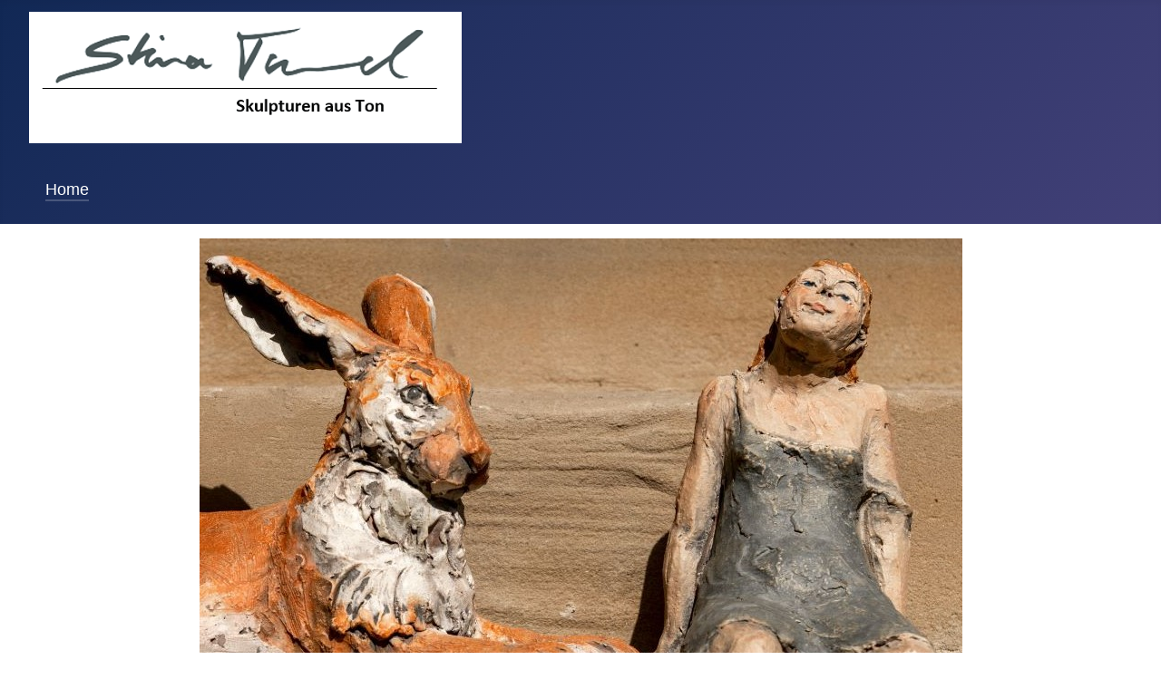

--- FILE ---
content_type: text/html; charset=utf-8
request_url: http://stina-tummel.de/index.php
body_size: 4308
content:
<!DOCTYPE html>
<html lang="de-de" dir="ltr">
<head>
    <meta charset="utf-8">
	<meta name="viewport" content="width=device-width, initial-scale=1">
	<meta name="generator" content="Joomla! - Open Source Content Management">
	<title>Home</title>
	<link href="/index.php?format=feed&amp;type=rss" rel="alternate" type="application/rss+xml" title="RSS 2.0">
	<link href="/index.php?format=feed&amp;type=atom" rel="alternate" type="application/atom+xml" title="Atom 1.0">
	<link href="/media/system/images/joomla-favicon.svg" rel="icon" type="image/svg+xml">
	<link href="/media/system/images/favicon.ico" rel="alternate icon" type="image/vnd.microsoft.icon">
	<link href="/media/system/images/joomla-favicon-pinned.svg" rel="mask-icon" color="#000">

    <link href="/media/system/css/joomla-fontawesome.min.css?0e33d51331c2b5bcc5a9d25889c3f56c" rel="lazy-stylesheet" /><noscript><link href="/media/system/css/joomla-fontawesome.min.css?0e33d51331c2b5bcc5a9d25889c3f56c" rel="stylesheet" /></noscript>
	<link href="/media/templates/site/cassiopeia/css/global/colors_standard.min.css?0e33d51331c2b5bcc5a9d25889c3f56c" rel="stylesheet" />
	<link href="/media/templates/site/cassiopeia/css/template.min.css?0e33d51331c2b5bcc5a9d25889c3f56c" rel="stylesheet" />
	<link href="/media/templates/site/cassiopeia/css/vendor/joomla-custom-elements/joomla-alert.min.css?0.2.0" rel="stylesheet" />
	<style>:root {
		--hue: 214;
		--template-bg-light: #f0f4fb;
		--template-text-dark: #495057;
		--template-text-light: #ffffff;
		--template-link-color: #2a69b8;
		--template-special-color: #001B4C;
		
	}</style>

    <script src="/media/vendor/metismenujs/js/metismenujs.min.js?1.3.1" defer></script>
	<script src="/media/templates/site/cassiopeia/js/mod_menu/menu-metismenu.min.js?0e33d51331c2b5bcc5a9d25889c3f56c" defer></script>
	<script type="application/json" class="joomla-script-options new">{"joomla.jtext":{"ERROR":"Fehler","MESSAGE":"Nachricht","NOTICE":"Hinweis","WARNING":"Warnung","JCLOSE":"Schlie\u00dfen","JOK":"OK","JOPEN":"\u00d6ffnen"},"system.paths":{"root":"","rootFull":"http:\/\/stina-tummel.de\/","base":"","baseFull":"http:\/\/stina-tummel.de\/"},"csrf.token":"a07f4b2a9b4a9286e7178d6f9d2e7caa"}</script>
	<script src="/media/system/js/core.min.js?3b2c7481f479d57ca6a59403341a2e378a288779"></script>
	<script src="/media/vendor/webcomponentsjs/js/webcomponents-bundle.min.js?2.6.0" nomodule defer></script>
	<script src="/media/templates/site/cassiopeia/js/template.min.js?0e33d51331c2b5bcc5a9d25889c3f56c" defer></script>
	<script src="/media/vendor/bootstrap/js/bootstrap-es5.min.js?5.1.3" nomodule defer></script>
	<script src="/media/system/js/messages-es5.min.js?42aff9798f66753bdb448b926baf2140f17f2c07" nomodule defer></script>
	<script src="/media/system/js/joomla-hidden-mail-es5.min.js?1cfc80b808ad9e3fd8ab87262511f36ad9057bac" nomodule defer></script>
	<script src="/media/vendor/bootstrap/js/collapse.min.js?5.1.3" type="module"></script>
	<script src="/media/system/js/joomla-hidden-mail.min.js?6829a5ca62409c5d92c27b7c42bad9e81b3a480a" type="module"></script>
	<script src="/media/system/js/messages.min.js?7425e8d1cb9e4f061d5e30271d6d99b085344117" type="module"></script>

</head>

<body class="site com_content wrapper-fluid view-featured no-layout no-task itemid-101">
    <header class="header container-header full-width position-sticky sticky-top">

        
        
                    <div class="grid-child">
                <div class="navbar-brand">
                    <a class="brand-logo" href="/">
                        <img loading="eager" decoding="async" src="http://stina-tummel.de/images/banner.png" alt="stina-tummel" width="477" height="145">                    </a>
                                    </div>
            </div>
        
                    <div class="grid-child container-nav">
                                    
<nav class="navbar navbar-expand-md" aria-label="Hauptmenü">
    <button class="navbar-toggler navbar-toggler-right" type="button" data-bs-toggle="collapse" data-bs-target="#navbar1" aria-controls="navbar1" aria-expanded="false" aria-label="Navigation umschalten">
        <span class="icon-menu" aria-hidden="true"></span>
    </button>
    <div class="collapse navbar-collapse" id="navbar1">
        <ul class="mod-menu mod-menu_dropdown-metismenu metismenu mod-list ">
<li class="metismenu-item item-101 level-1 default current active"><a href="/index.php" aria-current="page">Home</a></li></ul>
    </div>
</nav>

                                            </div>
            </header>

    <div class="site-grid">
        
        
        
        
        <div class="grid-child container-component">
            
            
            <div id="system-message-container" aria-live="polite"></div>

            <main>
            <div class="blog-featured" itemscope itemtype="https://schema.org/Blog">
    
            <div class="blog-items items-leading ">
                            <div class="blog-item"
                    itemprop="blogPost" itemscope itemtype="https://schema.org/BlogPosting">
                        

<div class="item-content">
    
    
            
    
        
        
        
        
    <h5 style="text-align: center;"><img src="/images/Hase_Treppe_Frau_klein.jpeg" width="841" height="498" /></h5>
<p> </p>
<h5 style="text-align: center;">TERMINE<br /><br /></h5>
<p style="text-align: center;">12. - 13.07.2025     Siegburg, Internationaler Keramikmarkt     <a href="https://tourismus-siegburg.de/keramik-in-siegburg/keramikmarkt/" target="_blank" rel="noopener">Info</a></p>
<p style="text-align: center;">19. - 20.07.2025     Ratzeburg, Töpfermarkt am See     <a href="https://keramik-atlas.de/events/event/30-ratzeburger-toepfermarkt/" target="_blank" rel="noopener">Info</a></p>
<p style="text-align: center;">26. - 27.07.2025     Morgenitz, Töpfermarkt     <a href="https://xn--tpfermarkt-morgenitz-39b.de/" target="_blank" rel="noopener">Info</a></p>
<p style="text-align: center;">02. - 03.08.2025     Oldenburg, Internationale Keramiktage     <a href="https://www.keramiktage.com/" target="_blank" rel="noopener">Info</a></p>
<p style="text-align: center;">09. - 10.08.2025     Kellinghusen, Töpfermarkt     <a href="https://toepfermarkt-kellinghusen.com/" target="_blank" rel="noopener">Info</a></p>
<p style="text-align: center;">20. - 21.09.2025     Flörsheim am Main, Töpfermarkt     <a href="https://www.keramik-hessen.de/toepfermaerkte/floersheimer-toepfermarkt.html" target="_blank" rel="noopener">Info</a></p>
<p style="text-align: center;">28.09.2025     Dreieichenhain, Hayner Töpfermarkt     <a href="https://www.haynerweiber.de/veranstaltungen_toepfermarkt.html" target="_blank" rel="noopener">Info</a></p>
<p style="text-align: center;"><br /><em style="font-size: 1rem;"><span style="font-size: 12px;">- Angaben ohne Gewähr -</span></em></p>
<h5 style="text-align: center;"> </h5>
<h5 style="text-align: center;"> </h5>
<h5 style="text-align: center;">KONTAKT<br /><br /></h5>
<p style="text-align: center;">Stina Tummel</p>
<p style="text-align: center;">Linsenberg 4<br />D - 65439 Flörsheim-Weilbach</p>
<p style="text-align: center;">Telefon: +49 (0)6145 596584<br />E-Mail: <joomla-hidden-mail  is-link="1" is-email="0" first="aW5mbw==" last="c3RpbmEtdHVtbWVsLmRl" text="aW5mb0BzdGluYS10dW1tZWwuZGXCoA==" base="" >Diese E-Mail-Adresse ist vor Spambots geschützt! Zur Anzeige muss JavaScript eingeschaltet sein.</joomla-hidden-mail></p>
<p style="text-align: center;"><a href="http://www.stina-tummel.de/">www.stina-tummel.de</a> </p>
<p style="text-align: center;"> </p>
<p style="text-align: center;"><span style="font-size: 1.25rem; font-weight: bold;">VITA</span></p>
<p style="text-align: center;">2016   Mitbegründer und Vorstandsmitglied von <a href="https://www.keramik-hessen.de/" target="_blank" rel="noopener">keramik-hessen </a><a href="https://www.keramik-hessen.de/" target="_blank" rel="noopener">e.v.</a><br />2009 - 2016   Mitglied der Landesinnung des Keramikhandwerks in Hessen<br />Seit 1997   Freischaffend als Keramikerin und Zeichnerin<br />1996   Tätig als Baukeramikerin<br />1995   Tätig als Fotogravurzeichnerin<br />1992 - 1994   Ausbildung zur Fotogravurzeichnerin<br />1991   Werkstattaufenthalt als Keramikerin in Belgien             <br />1987 - 1990   Ausbildung zur Keramikerin</p>
<p><br /><br /></p>
<div class="two-third last" style="text-align: center;"> </div>
    
    
    
</div>

                </div>
                    </div>
    
                            <div class="blog-items ">
                    <div class="blog-item"
                itemprop="blogPost" itemscope itemtype="https://schema.org/BlogPosting">
                    

<div class="item-content">
    
    
            
    
        
        
        
        
    <h5 style="text-align: center;">KONTAKT<br /><br /></h5>
<p style="text-align: center;">Stina Tummel</p>
<p style="text-align: center;">Linsenberg 4<br />D - 65439 Flörsheim-Weilbach</p>
<p style="text-align: center;">Telefon: +49 (0)6145 596584<br />E-Mail: <joomla-hidden-mail  is-link="1" is-email="0" first="aW5mbw==" last="c3RpbmEtdHVtbWVsLmRl" text="aW5mb0BzdGluYS10dW1tZWwuZGXCoA==" base="" >Diese E-Mail-Adresse ist vor Spambots geschützt! Zur Anzeige muss JavaScript eingeschaltet sein.</joomla-hidden-mail></p>
<p style="text-align: center;"><a href="http://www.stina-tummel.de">www.stina-tummel.de</a></p>
    
    
    
</div>

            </div>
                </div>
    
    
    
</div>

            </main>
            
        </div>

        
        
            </div>

        <footer class="container-footer footer full-width">
        <div class="grid-child">
            
<div id="mod-custom111" class="mod-custom custom">
    <p style="text-align: center;"><span style="font-size: 1.25rem; font-weight: bold;">IMPRESSUM</span></p>
<div>
<div class="two-third last" style="text-align: center;"> </div>
<div class="one-third" style="text-align: center;">
<p><strong>Verantwortlich für den Inhalt</strong></p>
</div>
<div class="two-third last" style="text-align: center;">
<p>Stina Tummel<br />Linsenberg 4<br />65439 Flörsheim-Weilbach</p>
<p><a href="mailto:info@stina-tummel.de">info@stina-tummel.de</a> <br /><a href="http://www.stina-tummel.de">www.stina-tummel.de</a> </p>
</div>
<div class="one-third" style="text-align: center;"> </div>
<div class="one-third" style="text-align: center;">
<p><strong>Haftung für Links</strong></p>
</div>
<div class="two-third last" style="text-align: center;">Unser Angebot enthält Links zu externen Webseiten Dritter, auf deren Inhalte wir keinen Einfluss haben. Deshalb können wir für diese fremden Inhalte auch keine Gewähr übernehmen. Für die Inhalte der verlinkten Seiten ist stets der jeweilige Anbieter oder Betreiber der Seiten verantwortlich. Die verlinkten Seiten wurden zum Zeitpunkt der Verlinkung auf mögliche Rechtsverstöße überprüft. Rechtswidrige Inhalte waren zum Zeitpunkt der Verlinkung nicht erkennbar. Eine permanente inhaltliche Kontrolle der verlinkten Seiten ist jedoch ohne konkrete Anhaltspunkte einer Rechtsverletzung nicht zumutbar. Bei Bekanntwerden von Rechtsverletzungen werden wir derartige Links umgehend entfernen.<br /><br /></div>
<div class="one-third" style="text-align: center;">
<p><strong>Urheberrecht</strong></p>
</div>
<div class="two-third last" style="text-align: center;">Die durch die Seitenbetreiber erstellten Inhalte und Werke auf diesen Seiten unterliegen dem deutschen Urheberrecht. Die Vervielfältigung, Bearbeitung, Verbreitung und jede Art der Verwertung außerhalb der Grenzen des Urheberrechtes bedürfen der schriftlichen Zustimmung des jeweiligen Autors bzw. Erstellers. Downloads und Kopien dieser Seite sind nur für den privaten, nicht kommerziellen Gebrauch gestattet. Soweit die Inhalte auf dieser Seite nicht vom Betreiber erstellt wurden, werden die Urheberrechte Dritter beachtet. Insbesondere werden Inhalte Dritter als solche gekennzeichnet. Sollten Sie trotzdem auf eine Urheberrechtsverletzung aufmerksam werden, bitten wir um einen entsprechenden Hinweis. Bei Bekanntwerden von Rechtsverletzungen werden wir derartige Inhalte umgehend entfernen.</div>
</div></div>

        </div>
    </footer>
    
            <a href="#top" id="back-top" class="back-to-top-link" aria-label="Zurück nach oben">
            <span class="icon-arrow-up icon-fw" aria-hidden="true"></span>
        </a>
    
    
</body>
</html>
